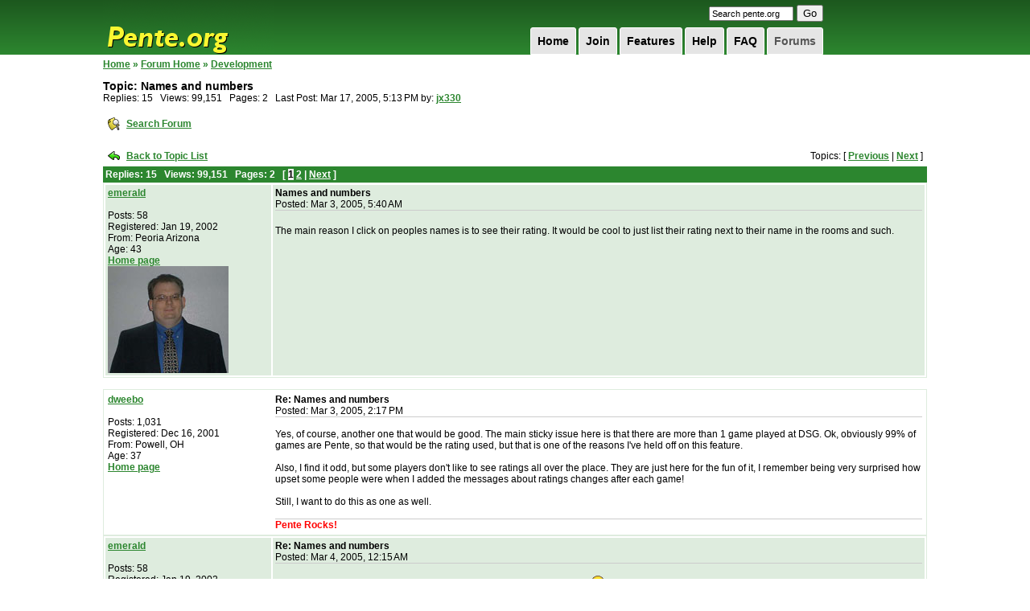

--- FILE ---
content_type: text/html;charset=UTF-8
request_url: https://pente.org/gameServer/forums/thread.jspa?forumID=5&threadID=1992&start=0&tstart=136
body_size: 51827
content:


















































<!DOCTYPE HTML PUBLIC "-//W3C//DTD XHTML 1.0 Transitional//EN" "http://www.w3.org/TR/xhtml1/DTD/xhtml1-transitional.dtd">
<html dir="ltr" xmlns="http://www.w3.org/1999/xhtml" lang="en">
<head>

   <meta http-equiv="Content-Type" content="text/html; charset=UTF-8">
   <title>Pente.org » Forums
   </title>
   <meta name="description"
         content="Play Free Online Multiplayer Pente, Gomoku, Keryo-Pente, D-Pente Games With Other Players Around the World, or Play Against a Tough Pente Computer Opponent.">
   <meta name="keywords"
         content="play free pente game online multiplayer gomoku keryo d-pente g-pente poof-pente dweebo tournaments forums rankings ratings live five in row game database pente rules pente strategy">
   <!-- <meta name="viewport" content="width=device-width"> -->




















   <script type="text/javascript">
      /* <![CDATA[ */
      function addLoadEvent(func) {
         var oldonload = window.onload;
         if (typeof window.onload != 'function') {
            window.onload = func;
         } else {
            window.onload = function () {
               oldonload();
               func();
            }
         }
      }

      /* ]]> */
   </script>

   <link href="/res/style2.css" media="all" rel="Stylesheet" type="text/css">
   <link href="/res/hack.css" media="all" rel="Stylesheet" type="text/css">

</head>
<body>
<div id="wrapper">
   <div id="header">

      <h1><a href="/index.jsp">Pente.org</a></h1>

      <form method="get" action="https://www.google.com/custom" target="_top" id="search">
         <input type="hidden" name="domains" value="pente.org"></input>
         <input type="hidden" name="sitesearch" value="pente.org"></input>
         <input type="hidden" name="client" value="pub-3840122611088382"></input>
         <input type="hidden" name="forid" value="1"></input>
         <input type="hidden" name="ie" value="ISO-8859-1"></input>
         <input type="hidden" name="oe" value="ISO-8859-1"></input>
         <input type="hidden" name="cof"
                value="GALT:#008000;GL:1;DIV:#336699;VLC:663399;AH:center;BGC:FFFFFF;LBGC:336699;ALC:0000FF;LC:0000FF;T:000000;GFNT:0000FF;GIMP:0000FF;LH:50;LW:150;L:http://www.pente.org/gameServer/images/logo.gif;S:http://;LP:1;FORID:1;"></input>
         <input type="hidden" name="hl" value="en"></input>
         <input type="text" name="q" size="15" maxlength="255" style="font-size:8pt;" value="Search pente.org"
                onfocus="this.value=(this.value=='Search pente.org') ? '' : this.value;"
                onblur="this.value=(this.value=='') ? 'Search pente.org' : this.value;"></input>
         <input type="submit" name="sa" value="Go"></input>
      </form>

      <ul id="topnav">
         
         <li><a class="current" href="/gameServer/forums">Forums
         </a></li>
         
         <li><a href="/help/helpWindow.jsp?file=faq">FAQ
         </a></li>
         
         <li><a href="/help/helpWindow.jsp?file=gettingStarted">Help
         </a></li>
         
         <li><a href="/features.jsp">Features
         </a></li>
         
         <li><a href="/join.jsp">Join
         </a></li>
         
         <li><a href="/">Home
         </a></li>
         
      </ul>
   </div>




<form name="submit_form" method="post"
      action="/gameServer/controller/search"
      style="margin-top:0px;margin-bottom:0px;margin-left:0px;margin-right:0px">
   <input type="hidden" name="format_name" value="org.pente.gameDatabase.SimpleGameStorerSearchRequestFormat">
   <input type="hidden" name="format_data">
</form>

<script language="javascript"
        src="/gameServer/js/openwin.js">
</script>
<script language="javascript"
        src="/gameServer/js/submitDb.js">
</script>



<div class="pagebody" style="width:1024px;">

   <table border="0" id="main" cellpadding="0" cellspacing="0" width="1024">
      <tr>
         <td valign="top" width="100%">


<link rel="stylesheet" type="text/css" href="/gameServer/forums/style.jsp"/>


<style type="text/css">
    #wrapper {
        width: 1044px;
    }

    #footer {
        width: 1014px;
        padding-right: 10px;
        margin-bottom: 5px;
    }

    #header {
        width: 900px;
    }

    #main {
        table-layout: fixed;
    }
</style>





<table cellpadding="0" cellspacing="0" border="0" width="100%">
   <tr valign="top">
      <td width="98%">

         

         







<span class="jive-breadcrumbs">


<a href="/gameServer/index.jsp">Home</a> &raquo;
<a href="index.jspa?categoryID=1">Forum Home</a>



    
    
        &raquo;
        <a href="forum.jspa?forumID=5&start=0">Development</a>


</span>

         

         <p>
        <span class="jive-page-title">
        
        Topic:
        Names and numbers
        </span>
            <br>
            
            Replies:
            15 &nbsp;

            Views: 99,151 &nbsp;

            
            Pages:
            2 &nbsp;

            
            
            
            Last Post:
            Mar 17, 2005, 5:13 PM

            
            by:

            

            <a href="thread.jspa?forumID=5&threadID=1992&messageID=6051#6051"
            >jx330
            </a>

            
         </p>

         
         

         
         

      </td>
      <td width="1%"><img src="images/blank.gif" width="10" height="1" border="0"></td>
      <td width="1%">

         




      </td>
   </tr>
</table>



   







<span class="jive-button">
<table cellpadding="0" cellspacing="0" border="0">
<tr>
    
    <td>
        <table cellpadding="3" cellspacing="2" border="0">
        <tr>
            <td><a href="search!default.jspa?forumID=5&threadID=1992"
            ><img src="images/search-16x16.gif" width="16" height="16" border="0"></a></td>
            <td>
                
                <span class="jive-button-label">
                <a href="search!default.jspa?forumID=5&threadID=1992"
                >Search Forum</a>
                </span>
            </td>
        </tr>
        </table>
    </td>
    
</tr>
</table>
</span>

<br>

<table cellpadding="3" cellspacing="2" border="0" width="100%">
   <tr>
      <td width="1%" nowrap>
         <a href="forum.jspa?forumID=5"
         ><img src="images/back-to-16x16.gif" width="16" height="16" border="0"></a>
      </td>
      <td width="1%" nowrap>
         
         <span class="jive-button-label">
        <a href="forum.jspa?forumID=5"
        >Back to Topic List</a>
        </span>
      </td>
      <td align="right" width="98%">

         

            

            
            Topics:
            [

            

            
            <a href="thread.jspa?forumID=5&threadID=1991&tstart=135"
            >Previous</a>

            

            |

            

            
            <a href="thread.jspa?forumID=5&threadID=2060&tstart=137"
            >Next</a>

            

            ]

            

         

      </td>
   </tr>
</table>

<span class="jive-message-list">
<table cellpadding="3" cellspacing="0" border="0" width="100%">
<tr>
    <th colspan="2">

        

           
           Replies:
           15 &nbsp;

           Views: 99,151 &nbsp;

           
           Pages:
           2 &nbsp;

           

           <span class="jive-paginator">
                [
                

                
                    

                        <a href="thread.jspa?forumID=5&threadID=1992&start=0&tstart=136"
                           class="jive-current"
                        >1</a>

                     

                
                    

                        <a href="thread.jspa?forumID=5&threadID=1992&start=15&tstart=136"
                           class=""
                        >2</a>

                     

                

                

                    
                    | <a
              href="thread.jspa?forumID=5&threadID=1992&start=15&tstart=136"
           >Next</a>

                
                ]
                </span>

           

        

    </th>
</tr>
</table>























    <span class="jive-message-list">

    







<table class="jive-box" cellpadding="3" cellspacing="2" border="0" width="100%">
   <tr valign="top" class="jive-odd">
      <td width="1%">
         <table cellpadding="0" cellspacing="0" border="0" width="200">
            <tr>
               <td>
                  

                  <a href="/gameServer/profile?viewName=emerald"
                     title="emerald"
                  >emerald
                  </a>

                  <br><br>
                  
                  Posts:
                  58
                  <br>

                  
                  Registered:
                  Jan 19, 2002
                  <br>

                  

                  
                  From:
                  Peoria Arizona<br>

                  

                  
                  

                  
                  Age:
                  43<br>

                  


                  
                  

                  <a href="http://www.emeraldcomputers.com">Home page</a><br>

                  

                  
                  
                  <img src="/gameServer/avatar?name=emerald">
                  
                  
               </td>
            </tr>
         </table>
      </td>
      <td width="99%">
         <table cellpadding="0" cellspacing="0" border="0" width="100%">
            <tr valign="top">
               <td width="90%">

                  

                  <span class="jive-subject">
                <a name="5750"></a>
                Names and numbers
                </span>
                  <br>
                  
                  Posted:
                  Mar 3, 2005, 5:40 AM
               </td>
               <td width="10%">
                  <table cellpadding="3" cellspacing="2" border="0">
                     <tr>
                        

                        

                        
                        
                     </tr>
                  </table>
               </td>
            </tr>
            
            <tr>
               <td colspan="2" height="50" style="border-top: 1px #ccc solid;">
                  <br>
                  The main reason I click on peoples names is to see their rating.  It would be cool to just list their rating next to their name in the rooms and such.
                  <br><br>
               </td>
            </tr>
            
         </table>

      </td>
   </tr>
</table>


    </span>

    
    
        <br>
    
    

















    <span class="jive-message-list">

    







<table class="jive-box" cellpadding="3" cellspacing="2" border="0" width="100%">
   <tr valign="top" class="jive-even">
      <td width="1%">
         <table cellpadding="0" cellspacing="0" border="0" width="200">
            <tr>
               <td>
                  

                  <a href="/gameServer/profile?viewName=dweebo"
                     title="dweebo"
                  >dweebo
                  </a>

                  <br><br>
                  
                  Posts:
                  1,031
                  <br>

                  
                  Registered:
                  Dec 16, 2001
                  <br>

                  

                  
                  From:
                  Powell, OH<br>

                  

                  
                  

                  
                  Age:
                  37<br>

                  


                  
                  

                  <a href="http://www.pente.org/">Home page</a><br>

                  

                  
                  
                  
               </td>
            </tr>
         </table>
      </td>
      <td width="99%">
         <table cellpadding="0" cellspacing="0" border="0" width="100%">
            <tr valign="top">
               <td width="90%">

                  

                  <span class="jive-subject">
                <a name="5756"></a>
                Re: Names and numbers
                </span>
                  <br>
                  
                  Posted:
                  Mar 3, 2005, 2:17 PM
               </td>
               <td width="10%">
                  <table cellpadding="3" cellspacing="2" border="0">
                     <tr>
                        

                        

                        
                        
                     </tr>
                  </table>
               </td>
            </tr>
            
            <tr>
               <td colspan="2" height="50" style="border-top: 1px #ccc solid;">
                  <br>
                  Yes, of course, another one that would be good.  The main sticky issue here is that there are more than 1 game played at DSG.  Ok, obviously 99% of games are Pente, so that would be the rating used, but that is one of the reasons I've held off on this feature.<br><br>Also, I find it odd, but some players don't like to see ratings all over the place.   They are just here for the fun of it, I remember being very surprised how upset some people were when I added the messages about ratings changes after each game!<br><br>Still, I want to do this as one as well.
                  <br><br>
               </td>
            </tr>
            
            <tr valign="bottom">
               <td colspan="2" style="border-top: 1px #ccc solid;">
                  <b><font color=red>Pente Rocks!</font></b>
               </td>
            </tr>
            
         </table>

      </td>
   </tr>
</table>


    </span>

    
    
    

















    <span class="jive-message-list">

    







<table class="jive-box" cellpadding="3" cellspacing="2" border="0" width="100%">
   <tr valign="top" class="jive-odd">
      <td width="1%">
         <table cellpadding="0" cellspacing="0" border="0" width="200">
            <tr>
               <td>
                  

                  <a href="/gameServer/profile?viewName=emerald"
                     title="emerald"
                  >emerald
                  </a>

                  <br><br>
                  
                  Posts:
                  58
                  <br>

                  
                  Registered:
                  Jan 19, 2002
                  <br>

                  

                  
                  From:
                  Peoria Arizona<br>

                  

                  
                  

                  
                  Age:
                  43<br>

                  


                  
                  

                  <a href="http://www.emeraldcomputers.com">Home page</a><br>

                  

                  
                  
                  <img src="/gameServer/avatar?name=emerald">
                  
                  
               </td>
            </tr>
         </table>
      </td>
      <td width="99%">
         <table cellpadding="0" cellspacing="0" border="0" width="100%">
            <tr valign="top">
               <td width="90%">

                  

                  <span class="jive-subject">
                <a name="5778"></a>
                Re: Names and numbers
                </span>
                  <br>
                  
                  Posted:
                  Mar 4, 2005, 12:15 AM
               </td>
               <td width="10%">
                  <table cellpadding="3" cellspacing="2" border="0">
                     <tr>
                        

                        

                        
                        
                     </tr>
                  </table>
               </td>
            </tr>
            
            <tr>
               <td colspan="2" height="50" style="border-top: 1px #ccc solid;">
                  <br>
                  Yes I remember that also.  I think I was one of the people suggesting that.   <img border="0" src="/gameServer/forums/images/emoticons/happy.gif" alt="">
                  <br><br>
               </td>
            </tr>
            
         </table>

      </td>
   </tr>
</table>


    </span>

    
    
    

















    <span class="jive-message-list">

    







<table class="jive-box" cellpadding="3" cellspacing="2" border="0" width="100%">
   <tr valign="top" class="jive-even">
      <td width="1%">
         <table cellpadding="0" cellspacing="0" border="0" width="200">
            <tr>
               <td>
                  

                  <a href="/gameServer/profile?viewName=partica"
                     title="partica"
                  >partica
                  </a>

                  <br><br>
                  
                  Posts:
                  751
                  <br>

                  
                  Registered:
                  Mar 1, 2002
                  <br>

                  

                  
                  From:
                  My Own Lil World Mostly<br>

                  

                  
                  

                  
                  Age:
                  43<br>

                  


                  
                  

                  
                  
                  <img src="/gameServer/avatar?name=partica">
                  
                  
               </td>
            </tr>
         </table>
      </td>
      <td width="99%">
         <table cellpadding="0" cellspacing="0" border="0" width="100%">
            <tr valign="top">
               <td width="90%">

                  

                  <span class="jive-subject">
                <a name="5780"></a>
                Re: Names and numbers
                </span>
                  <br>
                  
                  Posted:
                  Mar 4, 2005, 12:33 AM
               </td>
               <td width="10%">
                  <table cellpadding="3" cellspacing="2" border="0">
                     <tr>
                        

                        

                        
                        
                     </tr>
                  </table>
               </td>
            </tr>
            
            <tr>
               <td colspan="2" height="50" style="border-top: 1px #ccc solid;">
                  <br>
                  Could you make it like a hover event, so when you hover over a name it pops up like a tool tip? I think if done this way you could include all ratings in a list like format! <img border="0" src="/gameServer/forums/images/emoticons/happy.gif" alt=""><br><br><br>Message was edited by: partica at Mar 3, 2005 6:33 PM<br>
                  <br><br>
               </td>
            </tr>
            
         </table>

      </td>
   </tr>
</table>


    </span>

    
    
    

















    <span class="jive-message-list">

    







<table class="jive-box" cellpadding="3" cellspacing="2" border="0" width="100%">
   <tr valign="top" class="jive-odd">
      <td width="1%">
         <table cellpadding="0" cellspacing="0" border="0" width="200">
            <tr>
               <td>
                  

                  <a href="/gameServer/profile?viewName=dweebo"
                     title="dweebo"
                  >dweebo
                  </a>

                  <br><br>
                  
                  Posts:
                  1,031
                  <br>

                  
                  Registered:
                  Dec 16, 2001
                  <br>

                  

                  
                  From:
                  Powell, OH<br>

                  

                  
                  

                  
                  Age:
                  37<br>

                  


                  
                  

                  <a href="http://www.pente.org/">Home page</a><br>

                  

                  
                  
                  
               </td>
            </tr>
         </table>
      </td>
      <td width="99%">
         <table cellpadding="0" cellspacing="0" border="0" width="100%">
            <tr valign="top">
               <td width="90%">

                  

                  <span class="jive-subject">
                <a name="5840"></a>
                Re: Names and numbers
                </span>
                  <br>
                  
                  Posted:
                  Mar 5, 2005, 10:04 PM
               </td>
               <td width="10%">
                  <table cellpadding="3" cellspacing="2" border="0">
                     <tr>
                        

                        

                        
                        
                     </tr>
                  </table>
               </td>
            </tr>
            
            <tr>
               <td colspan="2" height="50" style="border-top: 1px #ccc solid;">
                  <br>
                  I could, but I'd have to add all of that myself (java AWT doesn't have built-in functionality for that I don't think).  I will most likely just add a new column with ratings.<br><br>I was also thinking that it would be cool that when you're in a tournament room, it would show your seed and/or section you're in for the current round.  That might take some work to add though.
                  <br><br>
               </td>
            </tr>
            
            <tr valign="bottom">
               <td colspan="2" style="border-top: 1px #ccc solid;">
                  <b><font color=red>Pente Rocks!</font></b>
               </td>
            </tr>
            
         </table>

      </td>
   </tr>
</table>


    </span>

    
    
    

















    <span class="jive-message-list">

    







<table class="jive-box" cellpadding="3" cellspacing="2" border="0" width="100%">
   <tr valign="top" class="jive-even">
      <td width="1%">
         <table cellpadding="0" cellspacing="0" border="0" width="200">
            <tr>
               <td>
                  

                  <a href="/gameServer/profile?viewName=emerald"
                     title="emerald"
                  >emerald
                  </a>

                  <br><br>
                  
                  Posts:
                  58
                  <br>

                  
                  Registered:
                  Jan 19, 2002
                  <br>

                  

                  
                  From:
                  Peoria Arizona<br>

                  

                  
                  

                  
                  Age:
                  43<br>

                  


                  
                  

                  <a href="http://www.emeraldcomputers.com">Home page</a><br>

                  

                  
                  
                  <img src="/gameServer/avatar?name=emerald">
                  
                  
               </td>
            </tr>
         </table>
      </td>
      <td width="99%">
         <table cellpadding="0" cellspacing="0" border="0" width="100%">
            <tr valign="top">
               <td width="90%">

                  

                  <span class="jive-subject">
                <a name="5848"></a>
                Re: Names and numbers
                </span>
                  <br>
                  
                  Posted:
                  Mar 6, 2005, 7:54 AM
               </td>
               <td width="10%">
                  <table cellpadding="3" cellspacing="2" border="0">
                     <tr>
                        

                        

                        
                        
                     </tr>
                  </table>
               </td>
            </tr>
            
            <tr>
               <td colspan="2" height="50" style="border-top: 1px #ccc solid;">
                  <br>
                  When you add the number can you color code them...That would rock....like Red if they are over 1700, Blue for 1550-1699, Green for 1400-1549    or something like that.......
                  <br><br>
               </td>
            </tr>
            
         </table>

      </td>
   </tr>
</table>


    </span>

    
    
    

















    <span class="jive-message-list">

    







<table class="jive-box" cellpadding="3" cellspacing="2" border="0" width="100%">
   <tr valign="top" class="jive-odd">
      <td width="1%">
         <table cellpadding="0" cellspacing="0" border="0" width="200">
            <tr>
               <td>
                  

                  <a href="/gameServer/profile?viewName=dweebo"
                     title="dweebo"
                  >dweebo
                  </a>

                  <br><br>
                  
                  Posts:
                  1,031
                  <br>

                  
                  Registered:
                  Dec 16, 2001
                  <br>

                  

                  
                  From:
                  Powell, OH<br>

                  

                  
                  

                  
                  Age:
                  37<br>

                  


                  
                  

                  <a href="http://www.pente.org/">Home page</a><br>

                  

                  
                  
                  
               </td>
            </tr>
         </table>
      </td>
      <td width="99%">
         <table cellpadding="0" cellspacing="0" border="0" width="100%">
            <tr valign="top">
               <td width="90%">

                  

                  <span class="jive-subject">
                <a name="5865"></a>
                Re: Names and numbers
                </span>
                  <br>
                  
                  Posted:
                  Mar 7, 2005, 7:18 PM
               </td>
               <td width="10%">
                  <table cellpadding="3" cellspacing="2" border="0">
                     <tr>
                        

                        

                        
                        
                     </tr>
                  </table>
               </td>
            </tr>
            
            <tr>
               <td colspan="2" height="50" style="border-top: 1px #ccc solid;">
                  <br>
                  Yes, that would rock.  I will try to add that, but I might do it in stages, with the color coding in a later addition.
                  <br><br>
               </td>
            </tr>
            
            <tr valign="bottom">
               <td colspan="2" style="border-top: 1px #ccc solid;">
                  <b><font color=red>Pente Rocks!</font></b>
               </td>
            </tr>
            
         </table>

      </td>
   </tr>
</table>


    </span>

    
    
    

















    <span class="jive-message-list">

    







<table class="jive-box" cellpadding="3" cellspacing="2" border="0" width="100%">
   <tr valign="top" class="jive-even">
      <td width="1%">
         <table cellpadding="0" cellspacing="0" border="0" width="200">
            <tr>
               <td>
                  

                  <a href="/gameServer/profile?viewName=up2ng"
                     title="up2ng"
                  >up2ng
                  </a>

                  <br><br>
                  
                  Posts:
                  542
                  <br>

                  
                  Registered:
                  May 9, 2002
                  <br>

                  

                  
                  From:
                  Northeast USA<br>

                  

                  
                  


                  
                  

                  
                  
                  <img src="/gameServer/avatar?name=up2ng">
                  
                  
               </td>
            </tr>
         </table>
      </td>
      <td width="99%">
         <table cellpadding="0" cellspacing="0" border="0" width="100%">
            <tr valign="top">
               <td width="90%">

                  

                  <span class="jive-subject">
                <a name="5883"></a>
                Re: Names and numbers
                </span>
                  <br>
                  
                  Posted:
                  Mar 8, 2005, 2:15 AM
               </td>
               <td width="10%">
                  <table cellpadding="3" cellspacing="2" border="0">
                     <tr>
                        

                        

                        
                        
                     </tr>
                  </table>
               </td>
            </tr>
            
            <tr>
               <td colspan="2" height="50" style="border-top: 1px #ccc solid;">
                  <br>
                  A lot of these suggestions sound similar to how things are done at kurnik...
                  <br><br>
               </td>
            </tr>
            
         </table>

      </td>
   </tr>
</table>


    </span>

    
    
    

















    <span class="jive-message-list">

    







<table class="jive-box" cellpadding="3" cellspacing="2" border="0" width="100%">
   <tr valign="top" class="jive-odd">
      <td width="1%">
         <table cellpadding="0" cellspacing="0" border="0" width="200">
            <tr>
               <td>
                  

                  <a href="/gameServer/profile?viewName=dweebo"
                     title="dweebo"
                  >dweebo
                  </a>

                  <br><br>
                  
                  Posts:
                  1,031
                  <br>

                  
                  Registered:
                  Dec 16, 2001
                  <br>

                  

                  
                  From:
                  Powell, OH<br>

                  

                  
                  

                  
                  Age:
                  37<br>

                  


                  
                  

                  <a href="http://www.pente.org/">Home page</a><br>

                  

                  
                  
                  
               </td>
            </tr>
         </table>
      </td>
      <td width="99%">
         <table cellpadding="0" cellspacing="0" border="0" width="100%">
            <tr valign="top">
               <td width="90%">

                  

                  <span class="jive-subject">
                <a name="5893"></a>
                Re: Names and numbers
                </span>
                  <br>
                  
                  Posted:
                  Mar 8, 2005, 5:21 PM
               </td>
               <td width="10%">
                  <table cellpadding="3" cellspacing="2" border="0">
                     <tr>
                        

                        

                        
                        
                     </tr>
                  </table>
               </td>
            </tr>
            
            <tr>
               <td colspan="2" height="50" style="border-top: 1px #ccc solid;">
                  <br>
                  Alright, I have to ask.  What is your point? <img border="0" src="/gameServer/forums/images/emoticons/happy.gif" alt="">
                  <br><br>
               </td>
            </tr>
            
            <tr valign="bottom">
               <td colspan="2" style="border-top: 1px #ccc solid;">
                  <b><font color=red>Pente Rocks!</font></b>
               </td>
            </tr>
            
         </table>

      </td>
   </tr>
</table>


    </span>

    
    
    

















    <span class="jive-message-list">

    







<table class="jive-box" cellpadding="3" cellspacing="2" border="0" width="100%">
   <tr valign="top" class="jive-even">
      <td width="1%">
         <table cellpadding="0" cellspacing="0" border="0" width="200">
            <tr>
               <td>
                  

                  <a href="/gameServer/profile?viewName=up2ng"
                     title="up2ng"
                  >up2ng
                  </a>

                  <br><br>
                  
                  Posts:
                  542
                  <br>

                  
                  Registered:
                  May 9, 2002
                  <br>

                  

                  
                  From:
                  Northeast USA<br>

                  

                  
                  


                  
                  

                  
                  
                  <img src="/gameServer/avatar?name=up2ng">
                  
                  
               </td>
            </tr>
         </table>
      </td>
      <td width="99%">
         <table cellpadding="0" cellspacing="0" border="0" width="100%">
            <tr valign="top">
               <td width="90%">

                  

                  <span class="jive-subject">
                <a name="5894"></a>
                Re: Names and numbers
                </span>
                  <br>
                  
                  Posted:
                  Mar 8, 2005, 6:36 PM
               </td>
               <td width="10%">
                  <table cellpadding="3" cellspacing="2" border="0">
                     <tr>
                        

                        

                        
                        
                     </tr>
                  </table>
               </td>
            </tr>
            
            <tr>
               <td colspan="2" height="50" style="border-top: 1px #ccc solid;">
                  <br>
                  I didn't really have a point!  lol  Just an observation.
                  <br><br>
               </td>
            </tr>
            
         </table>

      </td>
   </tr>
</table>


    </span>

    
    
    

















    <span class="jive-message-list">

    







<table class="jive-box" cellpadding="3" cellspacing="2" border="0" width="100%">
   <tr valign="top" class="jive-odd">
      <td width="1%">
         <table cellpadding="0" cellspacing="0" border="0" width="200">
            <tr>
               <td>
                  

                  <a href="/gameServer/profile?viewName=dweebo"
                     title="dweebo"
                  >dweebo
                  </a>

                  <br><br>
                  
                  Posts:
                  1,031
                  <br>

                  
                  Registered:
                  Dec 16, 2001
                  <br>

                  

                  
                  From:
                  Powell, OH<br>

                  

                  
                  

                  
                  Age:
                  37<br>

                  


                  
                  

                  <a href="http://www.pente.org/">Home page</a><br>

                  

                  
                  
                  
               </td>
            </tr>
         </table>
      </td>
      <td width="99%">
         <table cellpadding="0" cellspacing="0" border="0" width="100%">
            <tr valign="top">
               <td width="90%">

                  

                  <span class="jive-subject">
                <a name="5927"></a>
                Re: Names and numbers
                </span>
                  <br>
                  
                  Posted:
                  Mar 9, 2005, 5:03 PM
               </td>
               <td width="10%">
                  <table cellpadding="3" cellspacing="2" border="0">
                     <tr>
                        

                        

                        
                        
                     </tr>
                  </table>
               </td>
            </tr>
            
            <tr>
               <td colspan="2" height="50" style="border-top: 1px #ccc solid;">
                  <br>
                  Ratings are now displayed in the player lists, woohoo!<br><br>Colors have also been created to group players into ratings categories, check it out, it looks pretty sweet. The breakdown of ratings by color is in a key in the main room.<br><br>I'd also like to point out:<br>- When in the main room, the ratings displayed are for Pente since that is the most commonly played game.<br>- When in a table, the ratings displayed are for whichever game is associated with that table (same thing for invite/boot lists).<br>- If we start having tournaments in other games (which we will), the main room will show ratings for whichever game the tournament is for.<br>- The colors are also displayed on the player profile, and in the player rankings page.
                  <br><br>
               </td>
            </tr>
            
            <tr valign="bottom">
               <td colspan="2" style="border-top: 1px #ccc solid;">
                  <b><font color=red>Pente Rocks!</font></b>
               </td>
            </tr>
            
         </table>

      </td>
   </tr>
</table>


    </span>

    
    
    

















    <span class="jive-message-list">

    







<table class="jive-box" cellpadding="3" cellspacing="2" border="0" width="100%">
   <tr valign="top" class="jive-even">
      <td width="1%">
         <table cellpadding="0" cellspacing="0" border="0" width="200">
            <tr>
               <td>
                  

                  <a href="/gameServer/profile?viewName=partica"
                     title="partica"
                  >partica
                  </a>

                  <br><br>
                  
                  Posts:
                  751
                  <br>

                  
                  Registered:
                  Mar 1, 2002
                  <br>

                  

                  
                  From:
                  My Own Lil World Mostly<br>

                  

                  
                  

                  
                  Age:
                  43<br>

                  


                  
                  

                  
                  
                  <img src="/gameServer/avatar?name=partica">
                  
                  
               </td>
            </tr>
         </table>
      </td>
      <td width="99%">
         <table cellpadding="0" cellspacing="0" border="0" width="100%">
            <tr valign="top">
               <td width="90%">

                  

                  <span class="jive-subject">
                <a name="5940"></a>
                Re: Names and numbers
                </span>
                  <br>
                  
                  Posted:
                  Mar 10, 2005, 6:51 AM
               </td>
               <td width="10%">
                  <table cellpadding="3" cellspacing="2" border="0">
                     <tr>
                        

                        

                        
                        
                     </tr>
                  </table>
               </td>
            </tr>
            
            <tr>
               <td colspan="2" height="50" style="border-top: 1px #ccc solid;">
                  <br>
                  Okay while we are making improvements! Will it ever be possible to enlarge the main window? And I think you need a few more buttons on that main window LOL <img border="0" src="/gameServer/forums/images/emoticons/happy.gif" alt=""> Okay so I am kidding there but seriously it would be really cool if one could enlarge the main window so as to make everything bigger, especially the main chat window hehe<br><br>The ratings thing and the color thing are really cool, I feel like I am in poland! <img border="0" src="/gameServer/forums/images/emoticons/happy.gif" alt="">
                  <br><br>
               </td>
            </tr>
            
         </table>

      </td>
   </tr>
</table>


    </span>

    
    
    

















    <span class="jive-message-list">

    







<table class="jive-box" cellpadding="3" cellspacing="2" border="0" width="100%">
   <tr valign="top" class="jive-odd">
      <td width="1%">
         <table cellpadding="0" cellspacing="0" border="0" width="200">
            <tr>
               <td>
                  

                  <a href="/gameServer/profile?viewName=dweebo"
                     title="dweebo"
                  >dweebo
                  </a>

                  <br><br>
                  
                  Posts:
                  1,031
                  <br>

                  
                  Registered:
                  Dec 16, 2001
                  <br>

                  

                  
                  From:
                  Powell, OH<br>

                  

                  
                  

                  
                  Age:
                  37<br>

                  


                  
                  

                  <a href="http://www.pente.org/">Home page</a><br>

                  

                  
                  
                  
               </td>
            </tr>
         </table>
      </td>
      <td width="99%">
         <table cellpadding="0" cellspacing="0" border="0" width="100%">
            <tr valign="top">
               <td width="90%">

                  

                  <span class="jive-subject">
                <a name="5943"></a>
                Re: Names and numbers
                </span>
                  <br>
                  
                  Posted:
                  Mar 10, 2005, 2:57 PM
               </td>
               <td width="10%">
                  <table cellpadding="3" cellspacing="2" border="0">
                     <tr>
                        

                        

                        
                        
                     </tr>
                  </table>
               </td>
            </tr>
            
            <tr>
               <td colspan="2" height="50" style="border-top: 1px #ccc solid;">
                  <br>
                  Yes we could enlarge the main window, the reason it's so small is for those users who still play at 640x480 resolution.  But I could bring back the option to open it at  800x600 again, remember those days!<br><br>I really hate the chat window, I wish it were much better.  I would like to be able to resize it, and also to click a button to "lock" it, so I could catchup with chat without it   scrolling down on me.  But it would be alot of work I think to redo it, someday hopefully.
                  <br><br>
               </td>
            </tr>
            
            <tr valign="bottom">
               <td colspan="2" style="border-top: 1px #ccc solid;">
                  <b><font color=red>Pente Rocks!</font></b>
               </td>
            </tr>
            
         </table>

      </td>
   </tr>
</table>


    </span>

    
    
    

















    <span class="jive-message-list">

    







<table class="jive-box" cellpadding="3" cellspacing="2" border="0" width="100%">
   <tr valign="top" class="jive-even">
      <td width="1%">
         <table cellpadding="0" cellspacing="0" border="0" width="200">
            <tr>
               <td>
                  

                  <a href="/gameServer/profile?viewName=dweebo"
                     title="dweebo"
                  >dweebo
                  </a>

                  <br><br>
                  
                  Posts:
                  1,031
                  <br>

                  
                  Registered:
                  Dec 16, 2001
                  <br>

                  

                  
                  From:
                  Powell, OH<br>

                  

                  
                  

                  
                  Age:
                  37<br>

                  


                  
                  

                  <a href="http://www.pente.org/">Home page</a><br>

                  

                  
                  
                  
               </td>
            </tr>
         </table>
      </td>
      <td width="99%">
         <table cellpadding="0" cellspacing="0" border="0" width="100%">
            <tr valign="top">
               <td width="90%">

                  

                  <span class="jive-subject">
                <a name="5956"></a>
                Re: Names and numbers
                </span>
                  <br>
                  
                  Posted:
                  Mar 11, 2005, 6:40 PM
               </td>
               <td width="10%">
                  <table cellpadding="3" cellspacing="2" border="0">
                     <tr>
                        

                        

                        
                        
                     </tr>
                  </table>
               </td>
            </tr>
            
            <tr>
               <td colspan="2" height="50" style="border-top: 1px #ccc solid;">
                  <br>
                  I added sort options to the player list now, so you can sort by name or by rating!<br><br>A couple of notes about the sorting:<br>- Owners of tables and DSG admins are always at top of list<br>- When sorting by rating, provisional players will be at the bottom of list, even if they have a higher rating.
                  <br><br>
               </td>
            </tr>
            
            <tr valign="bottom">
               <td colspan="2" style="border-top: 1px #ccc solid;">
                  <b><font color=red>Pente Rocks!</font></b>
               </td>
            </tr>
            
         </table>

      </td>
   </tr>
</table>


    </span>

    
    
    

















    <span class="jive-message-list">

    







<table class="jive-box" cellpadding="3" cellspacing="2" border="0" width="100%">
   <tr valign="top" class="jive-odd">
      <td width="1%">
         <table cellpadding="0" cellspacing="0" border="0" width="200">
            <tr>
               <td>
                  

                  <a href="/gameServer/profile?viewName=up2ng"
                     title="up2ng"
                  >up2ng
                  </a>

                  <br><br>
                  
                  Posts:
                  542
                  <br>

                  
                  Registered:
                  May 9, 2002
                  <br>

                  

                  
                  From:
                  Northeast USA<br>

                  

                  
                  


                  
                  

                  
                  
                  <img src="/gameServer/avatar?name=up2ng">
                  
                  
               </td>
            </tr>
         </table>
      </td>
      <td width="99%">
         <table cellpadding="0" cellspacing="0" border="0" width="100%">
            <tr valign="top">
               <td width="90%">

                  

                  <span class="jive-subject">
                <a name="5970"></a>
                Re: Names and numbers
                </span>
                  <br>
                  
                  Posted:
                  Mar 11, 2005, 7:51 PM
               </td>
               <td width="10%">
                  <table cellpadding="3" cellspacing="2" border="0">
                     <tr>
                        

                        

                        
                        
                     </tr>
                  </table>
               </td>
            </tr>
            
            <tr>
               <td colspan="2" height="50" style="border-top: 1px #ccc solid;">
                  <br>
                  Nice tweek!  I also like the auto-swap!  Good times!
                  <br><br>
               </td>
            </tr>
            
         </table>

      </td>
   </tr>
</table>


    </span>

    
    
    


















<span class="jive-message-list-footer">
<table cellpadding="3" cellspacing="0" border="0" width="100%">
<tr>
    <td colspan="2">

        <table cellpadding="0" cellspacing="0" border="0" width="100%">
        <tr>
            <td width="1%" nowrap>

                <span class="jive-paginator-bottom">
                

           
           Replies:
           15 &nbsp;

           Views: 99,151 &nbsp;

           
           Pages:
           2 &nbsp;

           

           <span class="jive-paginator">
                [
                

                
                    

                        <a href="thread.jspa?forumID=5&threadID=1992&start=0&tstart=136"
                           class="jive-current"
                        >1</a>

                     

                
                    

                        <a href="thread.jspa?forumID=5&threadID=1992&start=15&tstart=136"
                           class=""
                        >2</a>

                     

                

                

                    
                    | <a
              href="thread.jspa?forumID=5&threadID=1992&start=15&tstart=136"
           >Next</a>

                
                ]
                </span>

           

        
                </span>

            </td>
            <td width="98%" align="center">
                <table cellpadding="3" cellspacing="2" border="0">
                <tr>
                    <td>
                        <a href="forum.jspa?forumID=5"
                        ><img src="images/back-to-16x16.gif" width="16" height="16" border="0"></a>
                    <td>
                        
                        <span class="jive-button-label">
                        <a href="forum.jspa?forumID=5"
                        >Back to Topic List</a>
                        </span>
                    </td>
                </tr>
                </table>
            </td>
            <td width="1%" nowrap>

                

            

            
            Topics:
            [

            

            
            <a href="thread.jspa?forumID=5&threadID=1991&tstart=135"
            >Previous</a>

            

            |

            

            
            <a href="thread.jspa?forumID=5&threadID=2060&tstart=137"
            >Next</a>

            

            ]

            

         

            </td>
        </tr>
        </table>

    </td>
</tr>
</table>
</span>









<br><br>

<table cellpadding="0" cellspacing="0" border="0" width="100%">
   <tr>
      <td colspan="3" align="center">
         
         <a href="http://www.jivesoftware.com/poweredby/" target="_blank">Powered by Jive Software</a>
      </td>
   </tr>

</table>


</td>
</tr>
</table>
</div>


<div id="footer">
   <div id="footer-left">
      Copyright &copy; 1999-2026 Pente.org. All rights reserved. |
      <a href="/help/helpWindow.jsp?file=privacyPolicy">Privacy</a> |
      <a href="/help/helpWindow.jsp?file=ratedPolicy"> Terms of Service</a> |
      <a href="/gameServer/links.jsp">Links</a> |
      <a href="/gameServer/about.jsp">About</a><br>
      Created by: <a href="http://www.hewittsoft.com/">Hewitt Software Development</a>
   </div>
   <div id="footer-right">
   </div>
</div>
</div>













</body>
</html>



